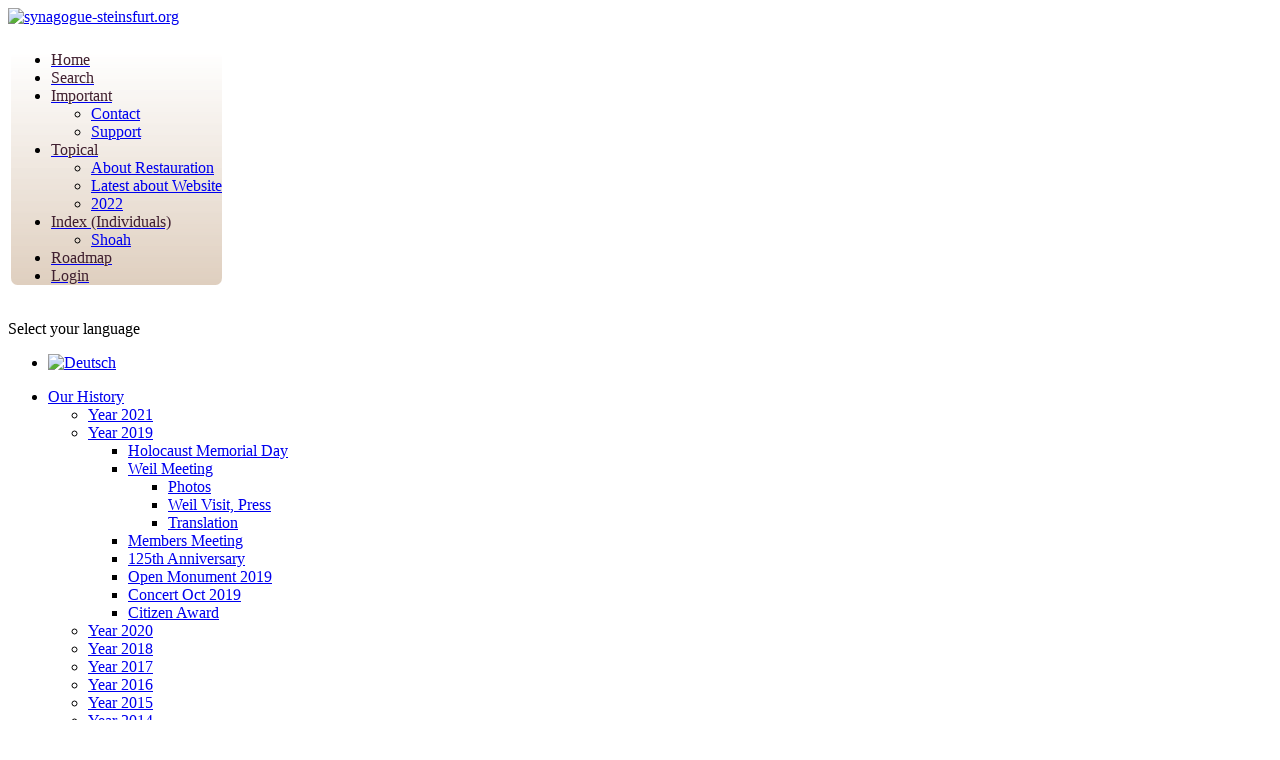

--- FILE ---
content_type: text/html; charset=utf-8
request_url: https://synagogue-steinsfurt.org/en/our-history/year-2019/weil-meeting
body_size: 8105
content:
<!DOCTYPE html>
<html lang="en-gb" dir="ltr">

<head>
    <meta charset="utf-8">
	<meta name="rights" content="Alle Rechte beim Verein &quot;Alte Synagoge Steinsfurt e.V.&quot;, 2014-2024">
	<meta name="viewport" content="width=device-width, initial-scale=1">
	<meta name="description" content="Website des Vereins Alte Synagoge Steinsfurt e.V.
Informationen zu Juden in Steinsfurt, zur ehemaligen Synagoge und zum Verein und seinen Aktivitäten">
	<meta name="generator" content="Joomla! - Open Source Content Management">
	<title>2019 Weil Visit</title>
	<link href="/media/system/images/joomla-favicon.svg" rel="icon" type="image/svg+xml">
	<link href="/media/templates/site/cassiopeia_synagog1/images/favicon.ico" rel="alternate icon" type="image/vnd.microsoft.icon">
	<link href="/media/system/images/joomla-favicon-pinned.svg" rel="mask-icon" color="#000">

    <link href="/media/system/css/joomla-fontawesome.min.css?7306df" rel="lazy-stylesheet"><noscript><link href="/media/system/css/joomla-fontawesome.min.css?7306df" rel="stylesheet"></noscript>
	<link href="/media/templates/site/cassiopeia/css/template.min.css?7306df" rel="stylesheet">
	<link href="/media/templates/site/cassiopeia/css/global/colors_alternative.min.css?7306df" rel="stylesheet">
	<link href="/media/mod_languages/css/template.min.css?7306df" rel="stylesheet">
	<link href="/media/templates/site/cassiopeia/css/vendor/joomla-custom-elements/joomla-alert.min.css?0.4.1" rel="stylesheet">
	<link href="/media/templates/site/cassiopeia_synagog1/css/user.css?7306df" rel="stylesheet">
	<link href="/modules/mod_maximenuck/themes/css3megamenu/css/maximenuck.php?monid=top_d" rel="stylesheet">
	<style>.cloaked_email span:before { content: attr(data-ep-a); } .cloaked_email span:after { content: attr(data-ep-b); } img.cloaked_email { display: inline-block !important; vertical-align: middle; border: 0; }</style>
	<style>:root {
		--hue: 214;
		--template-bg-light: #f0f4fb;
		--template-text-dark: #495057;
		--template-text-light: #ffffff;
		--template-link-color: var(--link-color);
		--template-special-color: #001B4C;
		
	}</style>
	<style>/* Mobile Menu CK - https://www.joomlack.fr */
/* Automatic styles */

.mobilemenuck-bar {display:none;position:relative;left:0;top:0;right:0;z-index:100;}
.mobilemenuck-bar-title {display: block;}
.mobilemenuck-bar-button {cursor:pointer;box-sizing: border-box;position:absolute; top: 0; right: 0;line-height:0.8em;font-family:Verdana;text-align: center;}
.mobilemenuck {box-sizing: border-box;width: 100%;}
.mobilemenuck-topbar {position:relative;}
.mobilemenuck-title {display: block;}
.mobilemenuck-button {cursor:pointer;box-sizing: border-box;position:absolute; top: 0; right: 0;line-height:0.8em;font-family:Verdana;text-align: center;}
.mobilemenuck a {display:block;text-decoration: none;}
.mobilemenuck a:hover {text-decoration: none;}
.mobilemenuck .mobilemenuck-item > div {position:relative;}
/* for accordion */
.mobilemenuck-togglericon:after {cursor:pointer;text-align:center;display:block;position: absolute;right: 0;top: 0;content:"+";}
.mobilemenuck .open .mobilemenuck-togglericon:after {content:"-";}
.mobilemenuck-lock-button.mobilemenuck-button {right:45px}
.mobilemenuck-lock-button.mobilemenuck-button svg {max-height:50%;}
.mobilemenuck-lock-button.mobilemenuck-button::after {display: block;content: "";height: 100%;width: 100%;z-index: 1;position: absolute;top: 0;left: 0;}
.mobilemenuck[data-display="flyout"] {overflow: initial !important;}
.mobilemenuck[data-display="flyout"] .level1 + .mobilemenuck-submenu {position:absolute;top:0;left:auto;display:none;height:100vh;left:100%;}
.mobilemenuck[data-display="flyout"] .level2 + .mobilemenuck-submenu {position:absolute;top:0;left:auto;display:none;height:100vh;left:100%;}
.mobilemenuck[data-display="flyout"][data-effect*="slideright"] .level1 + .mobilemenuck-submenu {right:100%;left:auto;}
.mobilemenuck[data-display="flyout"][data-effect*="slideright"] .level2 + .mobilemenuck-submenu {right:100%;left:auto;}

/* RTL support */
.rtl .mobilemenuck-bar-button {left: 0;right: auto;}
.rtl .mobilemenuck-button {left: 0;right: auto;}
.rtl .mobilemenuck-togglericon::after {left: 0;right: auto;}

@media screen and (max-width: 640px) {
.mobilemenuck[data-display="flyout"] .level1 + .mobilemenuck-submenu {position:static;width: initial !important;height: initial;}
}
@media screen and (max-width: 1000px) {
.mobilemenuck[data-display="flyout"] .level2 + .mobilemenuck-submenu {position:static;width: initial !important;height: initial;}
}
.mobilemenuck-backbutton {
	cursor: pointer;
}

.mobilemenuck-backbutton:hover {
	opacity: 0.7;
}

[data-id="mobilemenuck-257"] .mobilemenuck-bar-title {
	background: #464646;
	color: #FFFFFF;
	font-weight: bold;
	text-indent: 20px;
	line-height: 43px;
	font-size: 20px;
}

[data-id="mobilemenuck-257"] .mobilemenuck-bar-title a {
	color: #FFFFFF;
	font-weight: bold;
	text-indent: 20px;
	line-height: 43px;
	font-size: 20px;
}

[data-id="mobilemenuck-257"] .mobilemenuck-bar-button {
	background: #333333;
	height: 43px;
	width: 43px;
	color: #FFFFFF;
	padding-top: 8px;
	font-size: 1.8em;
}

[data-id="mobilemenuck-257"] .mobilemenuck-bar-button a {
	color: #FFFFFF;
	font-size: 1.8em;
}

[data-id="mobilemenuck-257"].mobilemenuck {
	background: #464646;
	color: #FFFFFF;
	padding-bottom: 5px;
	font-weight: bold;
	font-size: 1.2em;
}

[data-id="mobilemenuck-257"].mobilemenuck a {
	color: #FFFFFF;
	font-weight: bold;
	font-size: 1.2em;
}

[data-id="mobilemenuck-257"] .mobilemenuck-title {
	background: #464646;
	height: 43px;
	text-indent: 20px;
	line-height: 43px;
	font-size: 20px;
}

[data-id="mobilemenuck-257"] .mobilemenuck-title a {
	text-indent: 20px;
	line-height: 43px;
	font-size: 20px;
}

[data-id="mobilemenuck-257"] .mobilemenuck-button {
	min-height: 35px;
	height: 43px;
	width: 45px;
	line-height: 35px;
	font-size: 1.8em;
}

[data-id="mobilemenuck-257"] .mobilemenuck-button a {
	line-height: 35px;
	font-size: 1.8em;
}

[data-id="mobilemenuck-257"] .mobilemenuck-item > .level1 {
	background: #027EA6;
	-moz-border-radius: 5px 5px 5px 5px;
	-o-border-radius: 5px 5px 5px 5px;
	-webkit-border-radius: 5px 5px 5px 5px;
	border-radius: 5px 5px 5px 5px;
	color: #FFFFFF;
	margin-top: 4px;
	margin-right: 4px;
	margin-bottom: 4px;
	margin-left: 4px;
	padding-left: 15px;
	line-height: 35px;
}

[data-id="mobilemenuck-257"] .mobilemenuck-item > .level1 a {
	color: #FFFFFF;
	line-height: 35px;
}

[data-id="mobilemenuck-257"] .mobilemenuck-item > .level1:not(.headingck):hover, [data-id="mobilemenuck-257"] .mobilemenuck-item > .level1.open {
	background: #008bb8;
}

[data-id="mobilemenuck-257"] .mobilemenuck-item > .level2 {
	background: #FFFFFF;
	-moz-border-radius: 5px 5px 5px 5px;
	-o-border-radius: 5px 5px 5px 5px;
	-webkit-border-radius: 5px 5px 5px 5px;
	border-radius: 5px 5px 5px 5px;
	color: #000000;
	margin-top: 4px;
	margin-right: 4px;
	margin-bottom: 4px;
	margin-left: 4px;
	padding-left: 25px;
	line-height: 35px;
}

[data-id="mobilemenuck-257"] .mobilemenuck-item > .level2 a {
	color: #000000;
	line-height: 35px;
}

[data-id="mobilemenuck-257"] .mobilemenuck-item > .level2:not(.headingck):hover, [data-id="mobilemenuck-257"] .mobilemenuck-item > .level2.open {
	background: #f0f0f0;
}

[data-id="mobilemenuck-257"] .level2 + .mobilemenuck-submenu .mobilemenuck-item > div:not(.mobilemenuck-submenu) {
	background: #689332;
	-moz-border-radius: 5px 5px 5px 5px;
	-o-border-radius: 5px 5px 5px 5px;
	-webkit-border-radius: 5px 5px 5px 5px;
	border-radius: 5px 5px 5px 5px;
	color: #FFFFFF;
	margin-top: 4px;
	margin-right: 4px;
	margin-bottom: 4px;
	margin-left: 4px;
	padding-left: 35px;
	line-height: 35px;
}

[data-id="mobilemenuck-257"] .level2 + .mobilemenuck-submenu .mobilemenuck-item > div:not(.mobilemenuck-submenu) a {
	color: #FFFFFF;
	line-height: 35px;
}

[data-id="mobilemenuck-257"] .level2 + .mobilemenuck-submenu .mobilemenuck-item > div:not(.headingck):not(.mobilemenuck-submenu):hover, [data-id="mobilemenuck-257"] .mobilemenuck-item > .level2 + .mobilemenuck-submenu .mobilemenuck-item > div.open:not(.mobilemenuck-submenu) {
	background: #72a137;
}

[data-id="mobilemenuck-257"] .mobilemenuck-togglericon:after {
	background: #000000;
	background: rgba(0,0,0,0.25);
	-pie-background: rgba(0,0,0,0.25);
	-moz-border-radius: 0px 5px 5px 0px;
	-o-border-radius: 0px 5px 5px 0px;
	-webkit-border-radius: 0px 5px 5px 0px;
	border-radius: 0px 5px 5px 0px;
	min-height: 35px;
	height: 100%;
	width: 35px;
	padding-right: 5px;
	padding-left: 5px;
	line-height: 35px;
	font-size: 1.7em;
}

[data-id="mobilemenuck-257"] .mobilemenuck-togglericon:after a {
	line-height: 35px;
	font-size: 1.7em;
}
.mobilemaximenuck div span.descck {
	padding-left: 10px;
	font-size: 12px;
}

[data-id="mobilemenuck-257"] .mobilemenuck-item-counter {
	display: inline-block;
	margin: 0 5px;
	padding: 10px;
	font-size: 12px;
	line-height: 0;
	background: rgba(0,0,0,0.3);
	color: #eee;
	border-radius: 10px;
	height: 20px;
	transform: translate(10px,-3px);
	box-sizing: border-box;
}

[data-id="mobilemenuck-257"] + .mobilemenuck-overlay {
	position: fixed;
	top: 0;
	background: #000;
	opacity: 0.3;
	left: 0;
	right: 0;
	bottom: 0;
	z-index: 9;
}

[data-id="mobilemenuck-257"] .mobilemenuck-backbutton svg {
	width: 14px;
	fill: #fff;
	position: relative;
	left: -5px;
	top: -2px;
}
[data-id="mobilemenuck-257"] img.mobilemenuck-icon {
width: 32px;
height: 32px;
margin: 5px;
}[data-id="mobilemenuck-257"] i.mobilemenuck-icon {
font-size: 32px;
margin: 5px;
}[data-id="mobilemenuck-257"] .mobilemenuck-item .maximenuiconck {
font-size: 32px;
margin: 5px;
}[data-id="mobilemenuck-257"] + .mobilemenuck-overlay {
	position: fixed;
	top: 0;
	background: #000000;
	opacity: 0.3;
	left: 0;
	right: 0;
	bottom: 0;
	z-index: 9;
}
/* Mobile Menu CK - https://www.joomlack.fr */
/* Automatic styles */

.mobilemenuck-bar {display:none;position:relative;left:0;top:0;right:0;z-index:100;}
.mobilemenuck-bar-title {display: block;}
.mobilemenuck-bar-button {cursor:pointer;box-sizing: border-box;position:absolute; top: 0; right: 0;line-height:0.8em;font-family:Verdana;text-align: center;}
.mobilemenuck {box-sizing: border-box;width: 100%;}
.mobilemenuck-topbar {position:relative;}
.mobilemenuck-title {display: block;}
.mobilemenuck-button {cursor:pointer;box-sizing: border-box;position:absolute; top: 0; right: 0;line-height:0.8em;font-family:Verdana;text-align: center;}
.mobilemenuck a {display:block;text-decoration: none;}
.mobilemenuck a:hover {text-decoration: none;}
.mobilemenuck .mobilemenuck-item > div {position:relative;}
/* for accordion */
.mobilemenuck-togglericon:after {cursor:pointer;text-align:center;display:block;position: absolute;right: 0;top: 0;content:"+";}
.mobilemenuck .open .mobilemenuck-togglericon:after {content:"-";}
.mobilemenuck-lock-button.mobilemenuck-button {right:45px}
.mobilemenuck-lock-button.mobilemenuck-button svg {max-height:50%;}
.mobilemenuck-lock-button.mobilemenuck-button::after {display: block;content: "";height: 100%;width: 100%;z-index: 1;position: absolute;top: 0;left: 0;}
.mobilemenuck[data-display="flyout"] {overflow: initial !important;}
.mobilemenuck[data-display="flyout"] .level1 + .mobilemenuck-submenu {position:absolute;top:0;left:auto;display:none;height:100vh;left:100%;}
.mobilemenuck[data-display="flyout"] .level2 + .mobilemenuck-submenu {position:absolute;top:0;left:auto;display:none;height:100vh;left:100%;}
.mobilemenuck[data-display="flyout"][data-effect*="slideright"] .level1 + .mobilemenuck-submenu {right:100%;left:auto;}
.mobilemenuck[data-display="flyout"][data-effect*="slideright"] .level2 + .mobilemenuck-submenu {right:100%;left:auto;}

/* RTL support */
.rtl .mobilemenuck-bar-button {left: 0;right: auto;}
.rtl .mobilemenuck-button {left: 0;right: auto;}
.rtl .mobilemenuck-togglericon::after {left: 0;right: auto;}

@media screen and (max-width: 640px) {
.mobilemenuck[data-display="flyout"] .level1 + .mobilemenuck-submenu {position:static;width: initial !important;height: initial;}
}
@media screen and (max-width: 1000px) {
.mobilemenuck[data-display="flyout"] .level2 + .mobilemenuck-submenu {position:static;width: initial !important;height: initial;}
}
.mobilemenuck-backbutton {
	cursor: pointer;
}

.mobilemenuck-backbutton:hover {
	opacity: 0.7;
}

[data-id="top_d"] .mobilemenuck-bar-title {
	background: #464646;
	color: #FFFFFF;
	font-weight: bold;
	text-indent: 20px;
	line-height: 43px;
	font-size: 20px;
}

[data-id="top_d"] .mobilemenuck-bar-title a {
	color: #FFFFFF;
	font-weight: bold;
	text-indent: 20px;
	line-height: 43px;
	font-size: 20px;
}

[data-id="top_d"] .mobilemenuck-bar-button {
	background: #333333;
	height: 43px;
	width: 43px;
	color: #FFFFFF;
	padding-top: 8px;
	font-size: 1.8em;
}

[data-id="top_d"] .mobilemenuck-bar-button a {
	color: #FFFFFF;
	font-size: 1.8em;
}

[data-id="top_d"].mobilemenuck {
	background: #464646;
	color: #FFFFFF;
	padding-bottom: 5px;
	font-weight: bold;
	font-size: 1.2em;
}

[data-id="top_d"].mobilemenuck a {
	color: #FFFFFF;
	font-weight: bold;
	font-size: 1.2em;
}

[data-id="top_d"] .mobilemenuck-title {
	background: #464646;
	height: 43px;
	text-indent: 20px;
	line-height: 43px;
	font-size: 20px;
}

[data-id="top_d"] .mobilemenuck-title a {
	text-indent: 20px;
	line-height: 43px;
	font-size: 20px;
}

[data-id="top_d"] .mobilemenuck-button {
	min-height: 35px;
	height: 43px;
	width: 45px;
	line-height: 35px;
	font-size: 1.8em;
}

[data-id="top_d"] .mobilemenuck-button a {
	line-height: 35px;
	font-size: 1.8em;
}

[data-id="top_d"] .mobilemenuck-item > .level1 {
	background: #027EA6;
	-moz-border-radius: 5px 5px 5px 5px;
	-o-border-radius: 5px 5px 5px 5px;
	-webkit-border-radius: 5px 5px 5px 5px;
	border-radius: 5px 5px 5px 5px;
	color: #FFFFFF;
	margin-top: 4px;
	margin-right: 4px;
	margin-bottom: 4px;
	margin-left: 4px;
	padding-left: 15px;
	line-height: 35px;
}

[data-id="top_d"] .mobilemenuck-item > .level1 a {
	color: #FFFFFF;
	line-height: 35px;
}

[data-id="top_d"] .mobilemenuck-item > .level1:not(.headingck):hover, [data-id="top_d"] .mobilemenuck-item > .level1.open {
	background: #008bb8;
}

[data-id="top_d"] .mobilemenuck-item > .level2 {
	background: #FFFFFF;
	-moz-border-radius: 5px 5px 5px 5px;
	-o-border-radius: 5px 5px 5px 5px;
	-webkit-border-radius: 5px 5px 5px 5px;
	border-radius: 5px 5px 5px 5px;
	color: #000000;
	margin-top: 4px;
	margin-right: 4px;
	margin-bottom: 4px;
	margin-left: 4px;
	padding-left: 25px;
	line-height: 35px;
}

[data-id="top_d"] .mobilemenuck-item > .level2 a {
	color: #000000;
	line-height: 35px;
}

[data-id="top_d"] .mobilemenuck-item > .level2:not(.headingck):hover, [data-id="top_d"] .mobilemenuck-item > .level2.open {
	background: #f0f0f0;
}

[data-id="top_d"] .level2 + .mobilemenuck-submenu .mobilemenuck-item > div:not(.mobilemenuck-submenu) {
	background: #689332;
	-moz-border-radius: 5px 5px 5px 5px;
	-o-border-radius: 5px 5px 5px 5px;
	-webkit-border-radius: 5px 5px 5px 5px;
	border-radius: 5px 5px 5px 5px;
	color: #FFFFFF;
	margin-top: 4px;
	margin-right: 4px;
	margin-bottom: 4px;
	margin-left: 4px;
	padding-left: 35px;
	line-height: 35px;
}

[data-id="top_d"] .level2 + .mobilemenuck-submenu .mobilemenuck-item > div:not(.mobilemenuck-submenu) a {
	color: #FFFFFF;
	line-height: 35px;
}

[data-id="top_d"] .level2 + .mobilemenuck-submenu .mobilemenuck-item > div:not(.headingck):not(.mobilemenuck-submenu):hover, [data-id="top_d"] .mobilemenuck-item > .level2 + .mobilemenuck-submenu .mobilemenuck-item > div.open:not(.mobilemenuck-submenu) {
	background: #72a137;
}

[data-id="top_d"] .mobilemenuck-togglericon:after {
	background: #000000;
	background: rgba(0,0,0,0.25);
	-pie-background: rgba(0,0,0,0.25);
	-moz-border-radius: 0px 5px 5px 0px;
	-o-border-radius: 0px 5px 5px 0px;
	-webkit-border-radius: 0px 5px 5px 0px;
	border-radius: 0px 5px 5px 0px;
	min-height: 35px;
	height: 100%;
	width: 35px;
	padding-right: 5px;
	padding-left: 5px;
	line-height: 35px;
	font-size: 1.7em;
}

[data-id="top_d"] .mobilemenuck-togglericon:after a {
	line-height: 35px;
	font-size: 1.7em;
}
.mobilemaximenuck div span.descck {
	padding-left: 10px;
	font-size: 12px;
}

[data-id="top_d"] .mobilemenuck-item-counter {
	display: inline-block;
	margin: 0 5px;
	padding: 10px;
	font-size: 12px;
	line-height: 0;
	background: rgba(0,0,0,0.3);
	color: #eee;
	border-radius: 10px;
	height: 20px;
	transform: translate(10px,-3px);
	box-sizing: border-box;
}

[data-id="top_d"] + .mobilemenuck-overlay {
	position: fixed;
	top: 0;
	background: #000;
	opacity: 0.3;
	left: 0;
	right: 0;
	bottom: 0;
	z-index: 9;
}

[data-id="top_d"] .mobilemenuck-backbutton svg {
	width: 14px;
	fill: #fff;
	position: relative;
	left: -5px;
	top: -2px;
}
[data-id="top_d"] img.mobilemenuck-icon {
width: 32px;
height: 32px;
margin: 5px;
}[data-id="top_d"] i.mobilemenuck-icon {
font-size: 32px;
margin: 5px;
}[data-id="top_d"] .mobilemenuck-item .maximenuiconck {
font-size: 32px;
margin: 5px;
}[data-id="top_d"] + .mobilemenuck-overlay {
	position: fixed;
	top: 0;
	background: #000000;
	opacity: 0.3;
	left: 0;
	right: 0;
	bottom: 0;
	z-index: 9;
}.mobilemenuck-logo { text-align: center; }.mobilemenuck-logo-left { text-align: left; }.mobilemenuck-logo-right { text-align: right; }.mobilemenuck-logo a { display: inline-block; }</style>
	<style>div#top_d .titreck-text {
	flex: 1;
}

div#top_d .maximenuck.rolloveritem  img {
	display: none !important;
}
@media screen and (max-width: 640px) {div#top_d ul.maximenuck li.maximenuck.nomobileck, div#top_d .maxipushdownck ul.maximenuck2 li.maximenuck.nomobileck { display: none !important; }
	div#top_d.maximenuckh {
        height: auto !important;
    }
	
	div#top_d.maximenuckh li.maxiFancybackground {
		display: none !important;
	}

    div#top_d.maximenuckh ul:not(.noresponsive) {
        height: auto !important;
        padding-left: 0 !important;
        /*padding-right: 0 !important;*/
    }

    div#top_d.maximenuckh ul:not(.noresponsive) li {
        float :none !important;
        width: 100% !important;
		box-sizing: border-box;
        /*padding-right: 0 !important;*/
		padding-left: 0 !important;
		padding-right: 0 !important;
        margin-right: 0 !important;
    }

    div#top_d.maximenuckh ul:not(.noresponsive) li > div.floatck {
        width: 100% !important;
		box-sizing: border-box;
		right: 0 !important;
		left: 0 !important;
		margin-left: 0 !important;
		position: relative !important;
		/*display: none;
		height: auto !important;*/
    }
	
	div#top_d.maximenuckh ul:not(.noresponsive) li:hover > div.floatck {
		position: relative !important;
		margin-left: 0 !important;
    }

    div#top_d.maximenuckh ul:not(.noresponsive) div.floatck div.maximenuck2 {
        width: 100% !important;
    }

    div#top_d.maximenuckh ul:not(.noresponsive) div.floatck div.floatck {
        width: 100% !important;
        margin: 20px 0 0 0 !important;
    }
	
	div#top_d.maximenuckh ul:not(.noresponsive) div.floatck div.maxidrop-main {
        width: 100% !important;
    }

    div#top_d.maximenuckh ul:not(.noresponsive) li.maximenucklogo img {
        display: block !important;
        margin-left: auto !important;
        margin-right: auto !important;
        float: none !important;
    }
	
	
	/* for vertical menu  */
	div#top_d.maximenuckv {
        height: auto !important;
    }
	
	div#top_d.maximenuckh li.maxiFancybackground {
		display: none !important;
	}

    div#top_d.maximenuckv ul:not(.noresponsive) {
        height: auto !important;
        padding-left: 0 !important;
        /*padding-right: 0 !important;*/
    }

    div#top_d.maximenuckv ul:not(.noresponsive) li {
        float :none !important;
        width: 100% !important;
        /*padding-right: 0 !important;*/
		padding-left: 0 !important;
        margin-right: 0 !important;
    }

    div#top_d.maximenuckv ul:not(.noresponsive) li > div.floatck {
        width: 100% !important;
		right: 0 !important;
		margin-left: 0 !important;
		margin-top: 0 !important;
		position: relative !important;
		left: 0 !important;
		/*display: none;
		height: auto !important;*/
    }
	
	div#top_d.maximenuckv ul:not(.noresponsive) li:hover > div.floatck {
		position: relative !important;
		margin-left: 0 !important;
    }

    div#top_d.maximenuckv ul:not(.noresponsive) div.floatck div.maximenuck2 {
        width: 100% !important;
    }

    div#top_d.maximenuckv ul:not(.noresponsive) div.floatck div.floatck {
        width: 100% !important;
        margin: 20px 0 0 0 !important;
    }
	
	div#top_d.maximenuckv ul:not(.noresponsive) div.floatck div.maxidrop-main {
        width: 100% !important;
    }

    div#top_d.maximenuckv ul:not(.noresponsive) li.maximenucklogo img {
        display: block !important;
        margin-left: auto !important;
        margin-right: auto !important;
        float: none !important;
    }
}
	
@media screen and (min-width: 641px) {
	div#top_d ul.maximenuck li.maximenuck.nodesktopck, div#top_d .maxipushdownck ul.maximenuck2 li.maximenuck.nodesktopck { display: none !important; }
}/*---------------------------------------------
---	 WCAG				                ---
----------------------------------------------*/
#top_d.maximenuck-wcag-active .maximenuck-toggler-anchor ~ ul {
    display: block !important;
}

#top_d .maximenuck-toggler-anchor {
	height: 0;
	opacity: 0;
	overflow: hidden;
	display: none;
}
div#top_d.maximenuckh ul.maximenuck li.maximenuck.level1.parent > a:after, div#top_d.maximenuckh ul.maximenuck li.maximenuck.level1.parent > span.separator:after, div#top_d.maximenuckh ul.maximenuck li.maximenuck.level1.parent > .maximenuck-toggler:after { border-top-color: #402030;color: #402030;display:block;position:absolute;} 
div#top_d.maximenuckh ul.maximenuck li.maximenuck.level1.parent:hover > a:after, div#top_d.maximenuckh ul.maximenuck li.maximenuck.level1.parent:hover > span.separator:after, div#top_d.maximenuckh ul.maximenuck li.maximenuck.level1.parent:hover > .maximenuck-toggler:after { border-top-color: #c05060;color: #c05060;} 
div#top_d.maximenuckh ul.maximenuck, #top_d.maximenuckh ul.maximenuck { background: rgba(192,176,160,0);background-color: rgba(192,176,160,0);background: -moz-linear-gradient(top,  rgba(192,176,160,0) 0%, #dfcfbf 100%);background: -webkit-gradient(linear, left top, left bottom, color-stop(0%,rgba(192,176,160,0)), color-stop(100%,#dfcfbf)); background: -webkit-linear-gradient(top,  rgba(192,176,160,0) 0%,#dfcfbf 100%);background: -o-linear-gradient(top,  rgba(192,176,160,0) 0%,#dfcfbf 100%);background: -ms-linear-gradient(top,  rgba(192,176,160,0) 0%,#dfcfbf 100%);background: linear-gradient(to bottom,  rgba(192,176,160,0) 0%,#dfcfbf 100%); -moz-border-radius: 3% 3% 3% 3%;-webkit-border-radius: 3% 3% 3% 3%;border-radius: 3% 3% 3% 3%; } 
div#top_d.maximenuckh ul.maximenuck li.maximenuck.level1 > a span.titreck, div#top_d.maximenuckh ul.maximenuck li.maximenuck.level1 > span.separator span.titreck, select#top_d.maximenuckh ul.maximenuck { color: #402030; } 
div#top_d.maximenuckh ul.maximenuck li.maximenuck.level1 > a span.descck, div#top_d.maximenuckh ul.maximenuck li.maximenuck.level1 > span.separator span.descck { color: #404020; } 
div#top_d.maximenuckh ul.maximenuck li.maximenuck.level1:hover > a span.titreck, div#top_d.maximenuckh ul.maximenuck li.maximenuck.level1:hover > span.separator span.titreck, select#top_d.maximenuckh ul.maximenuck:hover { color: #c05060; } 
div#top_d.maximenuckh ul.maximenuck li.maximenuck.level1:hover > a span.descck, div#top_d.maximenuckh ul.maximenuck li.maximenuck.level1:hover > span.separator span.descck { color: #808040; } /* for images position */
div#top_d ul.maximenuck li.maximenuck.level1 > a,
div#top_d ul.maximenuck li.maximenuck.level1 > span.separator {
	display: flex;
	align-items: center;
}

div#top_d ul.maximenuck li.maximenuck.level1 li.maximenuck > a,
div#top_d ul.maximenuck li.maximenuck.level1 li.maximenuck > span.separator {
	display: flex;
}

div#top_d ul.maximenuck li.maximenuck.level1 > a[data-align="bottom"],
div#top_d ul.maximenuck li.maximenuck.level1 > span.separator[data-align="bottom"],
div#top_d ul.maximenuck li.maximenuck.level1 li.maximenuck > a[data-align="bottom"],
div#top_d ul.maximenuck li.maximenuck.level1 li.maximenuck > span.separator[data-align="bottom"],
	div#top_d ul.maximenuck li.maximenuck.level1 > a[data-align="top"],
div#top_d ul.maximenuck li.maximenuck.level1 > span.separator[data-align="top"],
div#top_d ul.maximenuck li.maximenuck.level1 li.maximenuck > a[data-align="top"],
div#top_d ul.maximenuck li.maximenuck.level1 li.maximenuck > span.separator[data-align="top"]{
	flex-direction: column;
	align-items: inherit;
}

div#top_d ul.maximenuck li.maximenuck.level1 > a[data-align=*"bottom"] img,
div#top_d ul.maximenuck li.maximenuck.level1 > span.separator[data-align=*"bottom"] img,
div#top_d ul.maximenuck li.maximenuck.level1 li.maximenuck > a[data-align=*"bottom"] img,
div#top_d ul.maximenuck li.maximenuck.level1 li.maximenuck > span.separator[data-align=*"bottom"] img {
	align-self: end;
}

div#top_d ul.maximenuck li.maximenuck.level1 > a[data-align=*"top"] img,
div#top_d ul.maximenuck li.maximenuck.level1 > span.separator[data-align=*"top"] img,
div#top_d ul.maximenuck li.maximenuck.level1 li.maximenuck > a[data-align=*"top"] img,
div#top_d ul.maximenuck li.maximenuck.level1 li.maximenuck > span.separator[data-align=*"top"] img {
	align-self: start;
}


</style>
	<style>#mobilemenuck-257-mobile-bar, #mobilemenuck-257-mobile-bar-wrap-topfixed { display: none; }
	@media only screen and (max-width:640px){
	#mobilemenuck-257-wrap ul.nav, #mobilemenuck-257-wrap button.navbar-toggler { display: none !important; }
	#mobilemenuck-257-mobile-bar, #mobilemenuck-257-mobile-bar-wrap-topfixed { display: block; flex: 1;}
	.mobilemenuck-hide {display: none !important;}
    body { padding-top: 40px !important; } }</style>
	<script type="application/json" class="joomla-script-options new">{"joomla.jtext":{"RLTA_BUTTON_SCROLL_LEFT":"Scroll buttons to the left","RLTA_BUTTON_SCROLL_RIGHT":"Scroll buttons to the right","MDL_MODALTXT_CLOSE":"close","MDL_MODALTXT_PREVIOUS":"previous","MDL_MODALTXT_NEXT":"next","PLG_MOBILEMENUCK_SEARCH":"PLG_MOBILEMENUCK_SEARCH","PLG_MOBILEMENUCK_BAR_BUTTON_LABEL":"PLG_MOBILEMENUCK_BAR_BUTTON_LABEL","PLG_MOBILEMENUCK_LOCK_BUTTON_LABEL":"PLG_MOBILEMENUCK_LOCK_BUTTON_LABEL","PLG_MOBILEMENUCK_MENU_BUTTON_LABEL":"PLG_MOBILEMENUCK_MENU_BUTTON_LABEL","PLG_MOBILEMENUCK_SEARCH_LABEL":"PLG_MOBILEMENUCK_SEARCH_LABEL","PLG_MOBILEMENUCK_TOGGLER_ICON_LABEL":"PLG_MOBILEMENUCK_TOGGLER_ICON_LABEL","PLG_MOBILEMENUCK_SEARCH_RESET_LABEL":"PLG_MOBILEMENUCK_SEARCH_RESET_LABEL","ERROR":"Error","MESSAGE":"Message","NOTICE":"Notice","WARNING":"Warning","JCLOSE":"Close","JOK":"OK","JOPEN":"Open"},"system.paths":{"root":"","rootFull":"https:\/\/synagogue-steinsfurt.org\/","base":"","baseFull":"https:\/\/synagogue-steinsfurt.org\/"},"csrf.token":"a9b5e0b9b3b9eba5baafed1328285425"}</script>
	<script src="/media/system/js/core.min.js?a3d8f8"></script>
	<script src="/media/templates/site/cassiopeia/js/template.min.js?7306df" type="module"></script>
	<script src="/media/mod_menu/js/menu.min.js?7306df" type="module"></script>
	<script src="/media/vendor/jquery/js/jquery.min.js?3.7.1"></script>
	<script src="/media/legacy/js/jquery-noconflict.min.js?504da4"></script>
	<script src="/media/system/js/messages.min.js?9a4811" type="module"></script>
	<script src="/media/plg_system_mobilemenuck/assets/mobilemenuck.js?ver=1.6.11"></script>
	<script>rltaSettings = {"switchToAccordions":false,"switchBreakPoint":576,"buttonScrollSpeed":5,"addHashToUrls":true,"rememberActive":false,"wrapButtons":false}</script>
	<script>window.RegularLabs=window.RegularLabs||{};window.RegularLabs.EmailProtector=window.RegularLabs.EmailProtector||{unCloak:function(e,g){document.querySelectorAll("."+e).forEach(function(a){var f="",c="";a.className=a.className.replace(" "+e,"");a.querySelectorAll("span").forEach(function(d){for(name in d.dataset)0===name.indexOf("epA")&&(f+=d.dataset[name]),0===name.indexOf("epB")&&(c=d.dataset[name]+c)});if(c){var b=a.nextElementSibling;b&&"script"===b.tagName.toLowerCase()&&b.parentNode.removeChild(b);b=f+c;g?(a.parentNode.href="mailto:"+b,a.parentNode.removeChild(a)):a.innerHTML=b}})}};</script>
	<script type="application/ld+json">{"@context":"https://schema.org","@graph":[{"@type":"Organization","@id":"https://synagogue-steinsfurt.org/#/schema/Organization/base","name":"synagogue-steinsfurt.org","url":"https://synagogue-steinsfurt.org/"},{"@type":"WebSite","@id":"https://synagogue-steinsfurt.org/#/schema/WebSite/base","url":"https://synagogue-steinsfurt.org/","name":"synagogue-steinsfurt.org","publisher":{"@id":"https://synagogue-steinsfurt.org/#/schema/Organization/base"}},{"@type":"WebPage","@id":"https://synagogue-steinsfurt.org/#/schema/WebPage/base","url":"https://synagogue-steinsfurt.org/en/our-history/year-2019/weil-meeting","name":"2019 Weil Visit","description":"Website des Vereins Alte Synagoge Steinsfurt e.V.\nInformationen zu Juden in Steinsfurt, zur ehemaligen Synagoge und zum Verein und seinen Aktivitäten","isPartOf":{"@id":"https://synagogue-steinsfurt.org/#/schema/WebSite/base"},"about":{"@id":"https://synagogue-steinsfurt.org/#/schema/Organization/base"},"inLanguage":"en-GB"},{"@type":"Article","@id":"https://synagogue-steinsfurt.org/#/schema/com_content/article/614","name":"2019 Weil Visit","headline":"2019 Weil Visit","inLanguage":"en-GB","isPartOf":{"@id":"https://synagogue-steinsfurt.org/#/schema/WebPage/base"}}]}</script>
	<script>var MobilemenuckSettings = MobilemenuckSettings || {};MobilemenuckSettings['mobilemenuck-257'] = {"381":{"icon":"","iconType":"image","enabled":"1","text":""},"927":{"icon":"","iconType":"image","enabled":"1","text":""},"779":{"icon":"","iconType":"image","enabled":"1","text":""},"781":{"icon":"","iconType":"image","enabled":"1","text":""},"782":{"icon":"","iconType":"image","enabled":"1","text":""},"796":{"icon":"","iconType":"image","enabled":"1","text":""},"795":{"icon":"","iconType":"image","enabled":"1","text":""},"794":{"icon":"","iconType":"image","enabled":"1","text":""},"783":{"icon":"","iconType":"image","enabled":"1","text":""},"787":{"icon":"","iconType":"image","enabled":"1","text":""},"789":{"icon":"","iconType":"image","enabled":"1","text":""},"790":{"icon":"","iconType":"image","enabled":"1","text":""},"823":{"icon":"","iconType":"image","enabled":"1","text":""},"842":{"icon":"","iconType":"image","enabled":"1","text":""},"726":{"icon":"","iconType":"image","enabled":"1","text":""},"656":{"icon":"","iconType":"image","enabled":"1","text":""},"618":{"icon":"","iconType":"image","enabled":"1","text":""},"529":{"icon":"","iconType":"image","enabled":"1","text":""},"383":{"icon":"","iconType":"image","enabled":"1","text":""},"354":{"icon":"","iconType":"image","enabled":"1","text":""}}</script>
	<script>jQuery(document).ready(function(){ new MobileMenuCK(jQuery('#mobilemenuck-257-wrap ul.nav'), {menubarbuttoncontent : '&#x2261;',topbarbuttoncontent : '×',showmobilemenutext : 'default',mobilemenutext : 'Menu',container : 'body',detectiontype : 'resolutionanddevices',resolution : '640',usemodules : '0',useimages : '0',showlogo : '1',showdesc : '0',displaytype : 'accordion',displayeffect : 'normal',menuwidth : '300',openedonactiveitem : '0',mobilebackbuttontext : 'Back',menuselector : 'ul',uriroot : '',tooglebarevent : 'click',tooglebaron : 'all',logo_source : 'maximenuck',logo_image : '',logo_link : '',logo_alt : '',logo_position : 'left',logo_width : '',logo_height : '',logo_margintop : '',logo_marginright : '',logo_marginbottom : '',logo_marginleft : '',topfixedeffect : 'always',lock_button : '0',lock_forced : '0',accordion_use_effects : '0',accordion_toggle : '0',show_icons : '1',counter : '0',hide_desktop : '1',overlay : '1',menuid : 'mobilemenuck-257',langdirection : 'ltr',merge : '',beforetext : '',aftertext : '',mergeorder : '',logo_where : '1',custom_position : '#css_selector',search : '0',uriroot : ''}); });</script>

</head>

<body class="site com_content wrapper-fluid view-article no-layout no-task itemid-782 has-sidebar-left">
    <header class="header container-header full-width">

        
        
                    <div class="grid-child">
                <div class="navbar-brand">
                    <a class="brand-logo" href="/">
                        <img loading="eager" decoding="async" src="https://synagogue-steinsfurt.org/images/pin_rot_20.jpg" alt="synagogue-steinsfurt.org" width="148" height="133">                    </a>
                                    </div>
            </div>
        
            </header>

    <div class="site-grid">
        
        
                    <div class="grid-child container-top-b">
                <table
    class="moduletable ">
        <tr>
        <td>
                    </td>
    </tr>
</table>
<table
    class="moduletable ">
        <tr>
        <td>
            <!-- debut Maximenu CK -->
	<div class="maximenuckh ltr" id="top_d" style="z-index:10;">
						<ul class=" maximenuck">
				<li data-level="1" class="maximenuck item266 first level1 " style="z-index : 12000;" ><a  data-hover="Home" class="maximenuck " href="/en/home" data-align="top"><span class="titreck"  data-hover="Home"><span class="titreck-text"><span class="titreck-title">Home</span></span></span></a>
		</li><li data-level="1" class="maximenuck item267 level1 " style="z-index : 11999;" ><a  data-hover="Search" class="maximenuck " href="/en/search" data-align="top"><span class="titreck"  data-hover="Search"><span class="titreck-text"><span class="titreck-title">Search</span></span></span></a>
		</li><li data-level="1" class="maximenuck item513 parent level1 " style="z-index : 11998;" ><a aria-haspopup="true"  data-hover="Important" class="maximenuck " href="/en/important" data-align="top"><span class="titreck"  data-hover="Important"><span class="titreck-text"><span class="titreck-title">Important</span></span></span></a>
	<div class="floatck" style="margin:0;"><div class="maxidrop-main" style="width:auto;"><div class="maximenuck2 first " >
	<ul class="maximenuck2" style="position: static !important;"><li data-level="2" class="maximenuck item512 first level2 " style="z-index : 11997;" ><a  data-hover="Contact" class="maximenuck " href="/en/important/contact" data-align="top"><span class="titreck"  data-hover="Contact"><span class="titreck-text"><span class="titreck-title">Contact</span></span></span></a>
		</li><li data-level="2" class="maximenuck item540 last level2 " style="z-index : 11996;" ><a  data-hover="Support" class="maximenuck " href="/en/our-society/support" data-align="top"><span class="titreck"  data-hover="Support"><span class="titreck-text"><span class="titreck-title">Support</span></span></span></a>
	</li>
	</ul>
	</div></div></div>
	</li><li data-level="1" class="maximenuck item286 parent level1 " style="z-index : 11995;" ><a aria-haspopup="true"  data-hover="Topical" class="maximenuck " href="/en/topical" data-align="top"><span class="titreck"  data-hover="Topical"><span class="titreck-text"><span class="titreck-title">Topical</span></span></span></a>
	<div class="floatck" style="margin:0;"><div class="maxidrop-main" style="width:auto;"><div class="maximenuck2 first " >
	<ul class="maximenuck2" style="position: static !important;"><li data-level="2" class="maximenuck item693 first level2 " style="z-index : 11994;" ><a  data-hover="About Restauration" class="maximenuck " href="/en/topical/about-restauration" data-align="top"><span class="titreck"  data-hover="About Restauration"><span class="titreck-text"><span class="titreck-title">About Restauration</span></span></span></a>
		</li><li data-level="2" class="maximenuck item685 level2 " style="z-index : 11993;" ><a  data-hover="Latest about Website" class="maximenuck " href="/en/topical/latest-about-website" data-align="top"><span class="titreck"  data-hover="Latest about Website"><span class="titreck-text"><span class="titreck-title">Latest about Website</span></span></span></a>
		</li><li data-level="2" class="maximenuck item971 last level2 " style="z-index : 11992;" ><a  data-hover="2022" class="maximenuck " href="/en/2024" data-align="top"><span class="titreck"  data-hover="2022"><span class="titreck-text"><span class="titreck-title">2022</span></span></span></a>
	</li>
	</ul>
	</div></div></div>
	</li><li data-level="1" class="maximenuck item604 parent level1 " style="z-index : 11991;" ><a aria-haspopup="true"  data-hover="Index (Individuals)" class="maximenuck " href="/en/people/index-individuals" data-align="top"><span class="titreck"  data-hover="Index (Individuals)"><span class="titreck-text"><span class="titreck-title">Index (Individuals)</span></span></span></a>
	<div class="floatck" style="margin:0;"><div class="maxidrop-main" style="width:auto;"><div class="maximenuck2 first " >
	<ul class="maximenuck2" style="position: static !important;"><li data-level="2" class="maximenuck item603 first last level2 " style="z-index : 11990;" ><a  data-hover="Shoah" class="maximenuck " href="/en/people/shoah" data-align="top"><span class="titreck"  data-hover="Shoah"><span class="titreck-text"><span class="titreck-title">Shoah</span></span></span></a>
	</li>
	</ul>
	</div></div></div>
	</li><li data-level="1" class="maximenuck item776 level1 " style="z-index : 11989;" ><a  data-hover="Roadmap" class="maximenuck " href="/en/the-synagogue/today/roadmap" data-align="top"><span class="titreck"  data-hover="Roadmap"><span class="titreck-text"><span class="titreck-title">Roadmap</span></span></span></a>
		</li><li data-level="1" class="maximenuck item418 last level1 " style="z-index : 11988;" ><a  data-hover="Login" class="maximenuck " href="/en/login" data-align="top"><span class="titreck"  data-hover="Login"><span class="titreck-text"><span class="titreck-title">Login</span></span></span></a></li>			</ul>
	</div>
	<!-- fin maximenuCK -->
        </td>
    </tr>
</table>
<div class="top-b card ">
        <div class="card-body">
                <div class="mod-languages">
    <p class="visually-hidden" id="language_picker_des_242">Select your language</p>


    <ul aria-labelledby="language_picker_des_242" class="mod-languages__list lang-inline">

                                <li>
                <a  href="/de/vereinsgeschichte/jahr-2019/weil-besuch">
                                                                        <img title="Deutsch" src="/media/mod_languages/images/de.gif" alt="Deutsch">                                                            </a>
            </li>
                                    </ul>

</div>
    </div>
</div>

            </div>
        
                    <div class="grid-child container-sidebar-left">
                <div class="sidebar-left card ">
        <div class="card-body">
                <div id="mobilemenuck-257-wrap">
								<ul class="mod-menu mod-list nav ">
<li class="nav-item item-381 active deeper parent"><a href="/en/our-history" >Our History</a><ul class="mod-menu__sub list-unstyled small"><li class="nav-item item-927 parent"><a href="/en/our-history/year-2021" >Year 2021</a></li><li class="nav-item item-779 active deeper parent"><a href="/en/our-history/year-2019" >Year 2019</a><ul class="mod-menu__sub list-unstyled small"><li class="nav-item item-781"><a href="/en/our-history/year-2019/holocaust-memorial-day" >Holocaust Memorial Day</a></li><li class="nav-item item-782 current active deeper parent"><a href="/en/our-history/year-2019/weil-meeting" aria-current="page">Weil Meeting</a><ul class="mod-menu__sub list-unstyled small"><li class="nav-item item-796"><a href="/en/our-history/year-2019/weil-meeting/photos-weil-2019" >Photos</a></li><li class="nav-item item-795"><a href="/en/our-history/year-2019/weil-meeting/weil-press-2019" >Weil Visit, Press</a></li><li class="nav-item item-794"><a href="/en/our-history/year-2019/weil-meeting/translation" >Translation</a></li></ul></li><li class="nav-item item-783"><a href="/en/our-history/year-2019/members-meeting" >Members Meeting</a></li><li class="nav-item item-787 parent"><a href="/en/our-history/year-2019/125th-anniversary" >125th Anniversary</a></li><li class="nav-item item-789"><a href="/en/our-history/year-2019/open-monument-2019" >Open Monument 2019</a></li><li class="nav-item item-790 parent"><a href="/en/our-history/year-2019/concert-oct-2019" >Concert Oct 2019</a></li><li class="nav-item item-823 parent"><a href="/en/our-history/year-2019/citizen-award" >Citizen Award</a></li></ul></li><li class="nav-item item-842 parent"><a href="/en/our-history/year-2020" >Year 2020</a></li><li class="nav-item item-726 parent"><a href="/en/our-history/year-2018" >Year 2018</a></li><li class="nav-item item-656 parent"><a href="/en/our-history/year-2017" >Year 2017</a></li><li class="nav-item item-618 parent"><a href="/en/our-history/year-2016" >Year 2016</a></li><li class="nav-item item-529 parent"><a href="/en/our-history/year-2015" >Year 2015</a></li><li class="nav-item item-383 parent"><a href="/en/our-history/year-2014" >Year 2014</a></li><li class="nav-item item-354 parent"><a href="/en/our-history/projects-2" >Projects</a></li></ul></li></ul>

							</div>    </div>
</div>
<div class="sidebar-left card _menu">
        <div class="card-body">
                <ul class="mod-menu mod-list nav ">
<li class="nav-item item-265"><a href="/en/home" >Home</a></li><li class="nav-item item-962 parent"><a href="/en/2024" >2024</a></li><li class="nav-item item-269 default parent"><a href="/en/" >The Synagogue</a></li><li class="nav-item item-330 parent"><a href="/en/jewish-life" >Jewish Life</a></li><li class="nav-item item-460 parent"><a href="/en/people" >People</a></li><li class="nav-item item-373 parent"><a href="/en/our-society" >Our Society</a></li><li class="nav-item item-1233 alias-parent-active"><a href="/en/our-history" >Our History</a></li><li class="nav-item item-273 parent"><a href="/en/information" >Information</a></li></ul>
    </div>
</div>

            </div>
        
        <div class="grid-child container-component">
            
            
            <div id="system-message-container" aria-live="polite"></div>

            <main>
                <div class="com-content-article item-page">
    <meta itemprop="inLanguage" content="en-GB">
    
    
        
        
    
    
        
                                    <div class="com-content-article__body">
        
<h1>Visit of the Weil Family</h1>
<p>As already several times, members of the Weil family have been meeting in the Kraichgau.</p>
<p>They visited the former Steinsfurt synagogue, where their ancestors prayed, during the afternoon of  May 11th.</p>
<p>We celebrated this with a festivity in and around the synagogue.</p>
<p><img src="/images/Verein/Events-2019/Weil 2012a.jpg" alt="" /></p>
<p>photo from the meeting in Steinsfurt, in October 2007</p>
<p> </p>
<!-- START: Articles Anywhere --><p class="readmore">
            <a class="btn btn-secondary" href="/en/our-history/year-2019/weil-meeting/photos-weil-2019" aria-label="Photos from the event Weil 2019 pictures">
            <span class="icon-chevron-right" aria-hidden="true"></span>            Photos from the event                    </a>
    </p><!-- END: Articles Anywhere -->
<!-- START: Articles Anywhere --><p class="readmore">
            <a class="btn btn-secondary" href="/en/our-history/year-2019/weil-meeting/weil-press-2019" aria-label="Article in the local press Weil 2019 press">
            <span class="icon-chevron-right" aria-hidden="true"></span>            Article in the local press                    </a>
    </p><!-- END: Articles Anywhere -->
<p> </p>
<p> </p>    </div>

                                        
                                                            </div>
            </main>
            
        </div>

        
        
            </div>

    
            <a href="#top" id="back-top" class="back-to-top-link" aria-label="Back to Top">
            <span class="icon-arrow-up icon-fw" aria-hidden="true"></span>
        </a>
    
    
</body>

</html>
